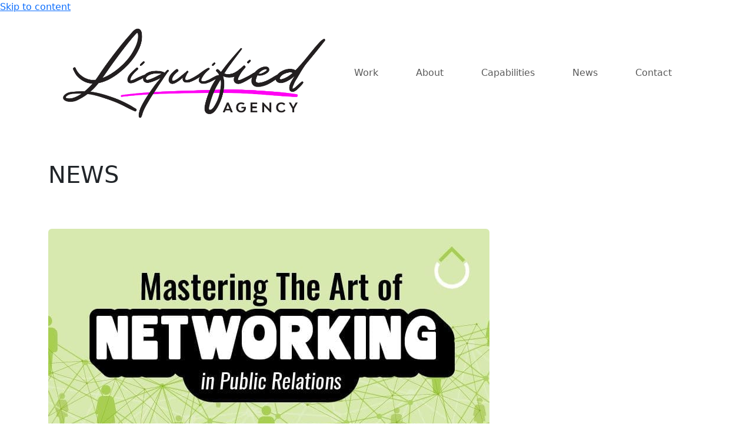

--- FILE ---
content_type: text/html; charset=UTF-8
request_url: https://liquifiedagency.com/2023/07/13/mastering-the-art-of-networking-the-key-to-professional-growth-in-public-relations/
body_size: 19847
content:
<!DOCTYPE html>
<html lang="en">

<head>
    <meta charset="UTF-8" />
<script type="text/javascript">
/* <![CDATA[ */
var gform;gform||(document.addEventListener("gform_main_scripts_loaded",function(){gform.scriptsLoaded=!0}),document.addEventListener("gform/theme/scripts_loaded",function(){gform.themeScriptsLoaded=!0}),window.addEventListener("DOMContentLoaded",function(){gform.domLoaded=!0}),gform={domLoaded:!1,scriptsLoaded:!1,themeScriptsLoaded:!1,isFormEditor:()=>"function"==typeof InitializeEditor,callIfLoaded:function(o){return!(!gform.domLoaded||!gform.scriptsLoaded||!gform.themeScriptsLoaded&&!gform.isFormEditor()||(gform.isFormEditor()&&console.warn("The use of gform.initializeOnLoaded() is deprecated in the form editor context and will be removed in Gravity Forms 3.1."),o(),0))},initializeOnLoaded:function(o){gform.callIfLoaded(o)||(document.addEventListener("gform_main_scripts_loaded",()=>{gform.scriptsLoaded=!0,gform.callIfLoaded(o)}),document.addEventListener("gform/theme/scripts_loaded",()=>{gform.themeScriptsLoaded=!0,gform.callIfLoaded(o)}),window.addEventListener("DOMContentLoaded",()=>{gform.domLoaded=!0,gform.callIfLoaded(o)}))},hooks:{action:{},filter:{}},addAction:function(o,r,e,t){gform.addHook("action",o,r,e,t)},addFilter:function(o,r,e,t){gform.addHook("filter",o,r,e,t)},doAction:function(o){gform.doHook("action",o,arguments)},applyFilters:function(o){return gform.doHook("filter",o,arguments)},removeAction:function(o,r){gform.removeHook("action",o,r)},removeFilter:function(o,r,e){gform.removeHook("filter",o,r,e)},addHook:function(o,r,e,t,n){null==gform.hooks[o][r]&&(gform.hooks[o][r]=[]);var d=gform.hooks[o][r];null==n&&(n=r+"_"+d.length),gform.hooks[o][r].push({tag:n,callable:e,priority:t=null==t?10:t})},doHook:function(r,o,e){var t;if(e=Array.prototype.slice.call(e,1),null!=gform.hooks[r][o]&&((o=gform.hooks[r][o]).sort(function(o,r){return o.priority-r.priority}),o.forEach(function(o){"function"!=typeof(t=o.callable)&&(t=window[t]),"action"==r?t.apply(null,e):e[0]=t.apply(null,e)})),"filter"==r)return e[0]},removeHook:function(o,r,t,n){var e;null!=gform.hooks[o][r]&&(e=(e=gform.hooks[o][r]).filter(function(o,r,e){return!!(null!=n&&n!=o.tag||null!=t&&t!=o.priority)}),gform.hooks[o][r]=e)}});
/* ]]> */
</script>

    <meta http-equiv="X-UA-Compatible" content="IE=edge" />
    <meta name="viewport" content="width=device-width, initial-scale=1.0" />
    <!-- Userway Accessibility Widget -->
    <!-- <script src="https://cdn.userway.org/widget.js" data-account="BClJyqln70"></script> -->

    <title>Mastering The Art of Networking: The Key To Professional Growth in Public Relations</title>
<meta name='robots' content='max-image-preview:large' />
<link rel='dns-prefetch' href='//kit.fontawesome.com' />
<link rel='dns-prefetch' href='//www.googletagmanager.com' />
<link rel='dns-prefetch' href='//cdn.jsdelivr.net' />
<link rel='dns-prefetch' href='//use.typekit.net' />
<link rel='dns-prefetch' href='//fonts.googleapis.com' />
<link rel="alternate" title="oEmbed (JSON)" type="application/json+oembed" href="https://liquifiedagency.com/wp-json/oembed/1.0/embed?url=https%3A%2F%2Fliquifiedagency.com%2F2023%2F07%2F13%2Fmastering-the-art-of-networking-the-key-to-professional-growth-in-public-relations%2F" />
<link rel="alternate" title="oEmbed (XML)" type="text/xml+oembed" href="https://liquifiedagency.com/wp-json/oembed/1.0/embed?url=https%3A%2F%2Fliquifiedagency.com%2F2023%2F07%2F13%2Fmastering-the-art-of-networking-the-key-to-professional-growth-in-public-relations%2F&#038;format=xml" />
<style id='wp-img-auto-sizes-contain-inline-css' type='text/css'>
img:is([sizes=auto i],[sizes^="auto," i]){contain-intrinsic-size:3000px 1500px}
/*# sourceURL=wp-img-auto-sizes-contain-inline-css */
</style>
<style id='wp-emoji-styles-inline-css' type='text/css'>

	img.wp-smiley, img.emoji {
		display: inline !important;
		border: none !important;
		box-shadow: none !important;
		height: 1em !important;
		width: 1em !important;
		margin: 0 0.07em !important;
		vertical-align: -0.1em !important;
		background: none !important;
		padding: 0 !important;
	}
/*# sourceURL=wp-emoji-styles-inline-css */
</style>
<style id='classic-theme-styles-inline-css' type='text/css'>
/*! This file is auto-generated */
.wp-block-button__link{color:#fff;background-color:#32373c;border-radius:9999px;box-shadow:none;text-decoration:none;padding:calc(.667em + 2px) calc(1.333em + 2px);font-size:1.125em}.wp-block-file__button{background:#32373c;color:#fff;text-decoration:none}
/*# sourceURL=/wp-includes/css/classic-themes.min.css */
</style>
<link rel='stylesheet' id='simple-gdpr-cookie-compliance-css' href='https://liquifiedagency.com/wp-content/plugins/simple-gdpr-cookie-compliance/public/assets/dist/public.min.css?ver=2.0.0' type='text/css' media='all' />
<style id='simple-gdpr-cookie-compliance-inline-css' type='text/css'>
:root{--sgcc-text-color:#222222;--sgcc-link-color:#ff00f3;--sgcc-link-hover-color:#6610f2;--sgcc-notice-background-color:rgb(255,255,255);--sgcc-cookie-icon-color:#222222;--sgcc-close-button-background-color:rgb(255,0,243);--sgcc-close-button-hover-background-color:rgb(102,16,242);--sgcc-close-button-color:#ffffff;--sgcc-close-button-hover-color:#ffffff;--sgcc-accept-button-background-color:rgb(255,0,243);--sgcc-accept-button-hover-background-color:rgb(102,16,242);--sgcc-accept-button-color:#ffffff;--sgcc-accept-button-hover-color:#ffffff;--sgcc-accept-button-border-color:rgb(255,0,243);--sgcc-accept-button-hover-border-color:rgb(102,16,242);}.sgcc{display:hidden !important;color:#ffffff !important;"}
/*# sourceURL=simple-gdpr-cookie-compliance-inline-css */
</style>
<link rel='stylesheet' id='wp_mailjet_form_builder_widget-widget-front-styles-css' href='https://liquifiedagency.com/wp-content/plugins/mailjet-for-wordpress/src/widgetformbuilder/css/front-widget.css?ver=6.1.6' type='text/css' media='all' />
<link rel='stylesheet' id='bootstrap-css-css' href='//cdn.jsdelivr.net/npm/bootstrap@5.3.0-alpha3/dist/css/bootstrap.min.css?ver=2cdd35affbb0dcca23a783f24f9ee6fc' type='text/css' media='all' />
<link rel='stylesheet' id='main-styles-css' href='https://liquifiedagency.com/wp-content/themes/liquifiedcreative2023/build/style-index.css?ver=2cdd35affbb0dcca23a783f24f9ee6fc' type='text/css' media='all' />
<link rel='stylesheet' id='gf-styles-css' href='https://liquifiedagency.com/wp-content/themes/liquifiedcreative2023/build/index.css?ver=2cdd35affbb0dcca23a783f24f9ee6fc' type='text/css' media='all' />
<link rel='stylesheet' id='adobe-fonts-css' href='//use.typekit.net/aji2iab.css?ver=2cdd35affbb0dcca23a783f24f9ee6fc' type='text/css' media='all' />
<link rel='stylesheet' id='work-sans-font-css' href='//fonts.googleapis.com/css2?family=Work+Sans%3Aital%2Cwght%400%2C100..900%3B1%2C100..900&#038;display=swap&#038;ver=2cdd35affbb0dcca23a783f24f9ee6fc' type='text/css' media='all' />
<script type="text/javascript" id="web-worker-offloading-js-before">
/* <![CDATA[ */
window.partytown = {...(window.partytown || {}), ...{"lib":"\/wp-content\/plugins\/web-worker-offloading\/build\/","globalFns":["gtag","wp_has_consent"],"forward":["dataLayer.push","gtag"],"mainWindowAccessors":["_googlesitekitConsentCategoryMap","_googlesitekitConsents","wp_consent_type","wp_fallback_consent_type","wp_has_consent","waitfor_consent_hook"]}};
//# sourceURL=web-worker-offloading-js-before
/* ]]> */
</script>
<script type="text/javascript" id="web-worker-offloading-js-after">
/* <![CDATA[ */
/* Partytown 0.10.2-dev1727590485751 - MIT builder.io */
const t={preserveBehavior:!1},e=e=>{if("string"==typeof e)return[e,t];const[n,r=t]=e;return[n,{...t,...r}]},n=Object.freeze((()=>{const t=new Set;let e=[];do{Object.getOwnPropertyNames(e).forEach((n=>{"function"==typeof e[n]&&t.add(n)}))}while((e=Object.getPrototypeOf(e))!==Object.prototype);return Array.from(t)})());!function(t,r,o,i,a,s,c,d,l,p,u=t,f){function h(){f||(f=1,"/"==(c=(s.lib||"/~partytown/")+(s.debug?"debug/":""))[0]&&(l=r.querySelectorAll('script[type="text/partytown"]'),i!=t?i.dispatchEvent(new CustomEvent("pt1",{detail:t})):(d=setTimeout(v,999999999),r.addEventListener("pt0",w),a?y(1):o.serviceWorker?o.serviceWorker.register(c+(s.swPath||"partytown-sw.js"),{scope:c}).then((function(t){t.active?y():t.installing&&t.installing.addEventListener("statechange",(function(t){"activated"==t.target.state&&y()}))}),console.error):v())))}function y(e){p=r.createElement(e?"script":"iframe"),t._pttab=Date.now(),e||(p.style.display="block",p.style.width="0",p.style.height="0",p.style.border="0",p.style.visibility="hidden",p.setAttribute("aria-hidden",!0)),p.src=c+"partytown-"+(e?"atomics.js?v=0.10.2-dev1727590485751":"sandbox-sw.html?"+t._pttab),r.querySelector(s.sandboxParent||"body").appendChild(p)}function v(n,o){for(w(),i==t&&(s.forward||[]).map((function(n){const[r]=e(n);delete t[r.split(".")[0]]})),n=0;n<l.length;n++)(o=r.createElement("script")).innerHTML=l[n].innerHTML,o.nonce=s.nonce,r.head.appendChild(o);p&&p.parentNode.removeChild(p)}function w(){clearTimeout(d)}s=t.partytown||{},i==t&&(s.forward||[]).map((function(r){const[o,{preserveBehavior:i}]=e(r);u=t,o.split(".").map((function(e,r,o){var a;u=u[o[r]]=r+1<o.length?u[o[r]]||(a=o[r+1],n.includes(a)?[]:{}):(()=>{let e=null;if(i){const{methodOrProperty:n,thisObject:r}=((t,e)=>{let n=t;for(let t=0;t<e.length-1;t+=1)n=n[e[t]];return{thisObject:n,methodOrProperty:e.length>0?n[e[e.length-1]]:void 0}})(t,o);"function"==typeof n&&(e=(...t)=>n.apply(r,...t))}return function(){let n;return e&&(n=e(arguments)),(t._ptf=t._ptf||[]).push(o,arguments),n}})()}))})),"complete"==r.readyState?h():(t.addEventListener("DOMContentLoaded",h),t.addEventListener("load",h))}(window,document,navigator,top,window.crossOriginIsolated);
//# sourceURL=web-worker-offloading-js-after
/* ]]> */
</script>
<script type="text/javascript" src="https://liquifiedagency.com/wp-includes/js/jquery/jquery.min.js?ver=3.7.1" id="jquery-core-js"></script>
<script type="text/javascript" src="https://liquifiedagency.com/wp-includes/js/jquery/jquery-migrate.min.js?ver=3.4.1" id="jquery-migrate-js"></script>
<script type="text/javascript" src="//kit.fontawesome.com/1468281ee8.js?ver=1.0" id="font-awesome-js" defer="defer" data-wp-strategy="defer"></script>

<!-- Google tag (gtag.js) snippet added by Site Kit -->
<!-- Google Analytics snippet added by Site Kit -->
<script type="text/partytown" src="https://www.googletagmanager.com/gtag/js?id=GT-WB2Q2DC" id="google_gtagjs-js" async></script>
<script type="text/partytown" id="google_gtagjs-js-after">
/* <![CDATA[ */
window.dataLayer = window.dataLayer || [];function gtag(){dataLayer.push(arguments);}
gtag("set","linker",{"domains":["liquifiedagency.com"]});
gtag("js", new Date());
gtag("set", "developer_id.dZTNiMT", true);
gtag("config", "GT-WB2Q2DC", {"googlesitekit_post_type":"post"});
//# sourceURL=google_gtagjs-js-after
/* ]]> */
</script>
<link rel="https://api.w.org/" href="https://liquifiedagency.com/wp-json/" /><link rel="alternate" title="JSON" type="application/json" href="https://liquifiedagency.com/wp-json/wp/v2/posts/17873" /><link rel="EditURI" type="application/rsd+xml" title="RSD" href="https://liquifiedagency.com/xmlrpc.php?rsd" />

<link rel='shortlink' href='https://liquifiedagency.com/?p=17873' />
<meta name="generator" content="Site Kit by Google 1.167.0" /><meta name="generator" content="performance-lab 4.0.0; plugins: embed-optimizer, image-prioritizer, performant-translations, speculation-rules, web-worker-offloading">
<meta name="generator" content="performant-translations 1.2.0">
<meta name="generator" content="web-worker-offloading 0.2.0">
<script type="text/javascript">
(function(url){
	if(/(?:Chrome\/26\.0\.1410\.63 Safari\/537\.31|WordfenceTestMonBot)/.test(navigator.userAgent)){ return; }
	var addEvent = function(evt, handler) {
		if (window.addEventListener) {
			document.addEventListener(evt, handler, false);
		} else if (window.attachEvent) {
			document.attachEvent('on' + evt, handler);
		}
	};
	var removeEvent = function(evt, handler) {
		if (window.removeEventListener) {
			document.removeEventListener(evt, handler, false);
		} else if (window.detachEvent) {
			document.detachEvent('on' + evt, handler);
		}
	};
	var evts = 'contextmenu dblclick drag dragend dragenter dragleave dragover dragstart drop keydown keypress keyup mousedown mousemove mouseout mouseover mouseup mousewheel scroll'.split(' ');
	var logHuman = function() {
		if (window.wfLogHumanRan) { return; }
		window.wfLogHumanRan = true;
		var wfscr = document.createElement('script');
		wfscr.type = 'text/javascript';
		wfscr.async = true;
		wfscr.src = url + '&r=' + Math.random();
		(document.getElementsByTagName('head')[0]||document.getElementsByTagName('body')[0]).appendChild(wfscr);
		for (var i = 0; i < evts.length; i++) {
			removeEvent(evts[i], logHuman);
		}
	};
	for (var i = 0; i < evts.length; i++) {
		addEvent(evts[i], logHuman);
	}
})('//liquifiedagency.com/?wordfence_lh=1&hid=CE13B924532BF477E5159B2A1E612FFA');
</script><meta name="generator" content="speculation-rules 1.6.0">

<!-- Meta Pixel Code -->
<script type='text/javascript'>
!function(f,b,e,v,n,t,s){if(f.fbq)return;n=f.fbq=function(){n.callMethod?
n.callMethod.apply(n,arguments):n.queue.push(arguments)};if(!f._fbq)f._fbq=n;
n.push=n;n.loaded=!0;n.version='2.0';n.queue=[];t=b.createElement(e);t.async=!0;
t.src=v;s=b.getElementsByTagName(e)[0];s.parentNode.insertBefore(t,s)}(window,
document,'script','https://connect.facebook.net/en_US/fbevents.js');
</script>
<!-- End Meta Pixel Code -->
<script type='text/javascript'>var url = window.location.origin + '?ob=open-bridge';
            fbq('set', 'openbridge', '338970063800436', url);
fbq('init', '338970063800436', {}, {
    "agent": "wordpress-6.9-4.1.5"
})</script><script type='text/javascript'>
    fbq('track', 'PageView', []);
  </script><!-- SEO meta tags powered by SmartCrawl https://wpmudev.com/project/smartcrawl-wordpress-seo/ -->
<link rel="canonical" href="https://liquifiedagency.com/2023/07/13/mastering-the-art-of-networking-the-key-to-professional-growth-in-public-relations/" />
<meta name="description" content="Master the art of networking in public relations to fuel professional growth. Learn effective communication, access resources, &amp; connect with the right people." />
<script type="application/ld+json">{"@context":"https:\/\/schema.org","@graph":[{"@type":"Organization","@id":"https:\/\/liquifiedagency.com\/#schema-publishing-organization","url":"https:\/\/liquifiedagency.com","name":"Liquified Agency"},{"@type":"WebSite","@id":"https:\/\/liquifiedagency.com\/#schema-website","url":"https:\/\/liquifiedagency.com","name":"Liquified Agency","encoding":"UTF-8","potentialAction":{"@type":"SearchAction","target":"https:\/\/liquifiedagency.com\/search\/{search_term_string}\/","query-input":"required name=search_term_string"},"image":{"@type":"ImageObject","@id":"https:\/\/liquifiedagency.com\/#schema-site-logo","url":"https:\/\/liquifiedagency.com\/wp-content\/uploads\/2023\/08\/LC-LBrandmark-Pink-RGB.jpg","height":546,"width":528}},{"@type":"BreadcrumbList","@id":"https:\/\/liquifiedagency.com\/2023\/07\/13\/mastering-the-art-of-networking-the-key-to-professional-growth-in-public-relations?page&year=2023&monthnum=07&day=13&name=mastering-the-art-of-networking-the-key-to-professional-growth-in-public-relations\/#breadcrumb","itemListElement":[{"@type":"ListItem","position":1,"name":"Home","item":"https:\/\/liquifiedagency.com"},{"@type":"ListItem","position":2,"name":"News","item":"https:\/\/liquifiedagency.com\/news\/"},{"@type":"ListItem","position":3,"name":"Blog","item":"https:\/\/liquifiedagency.com\/category\/blog\/"},{"@type":"ListItem","position":4,"name":"Mastering The Art of Networking: The Key To Professional Growth in Public Relations"}]},{"@type":"Person","@id":"https:\/\/liquifiedagency.com\/author\/lcadmin\/#schema-author","name":"Liquified Creative","url":"https:\/\/liquifiedagency.com\/author\/lcadmin\/"},{"@type":"WebPage","@id":"https:\/\/liquifiedagency.com\/2023\/07\/13\/mastering-the-art-of-networking-the-key-to-professional-growth-in-public-relations\/#schema-webpage","isPartOf":{"@id":"https:\/\/liquifiedagency.com\/#schema-website"},"publisher":{"@id":"https:\/\/liquifiedagency.com\/#schema-publishing-organization"},"url":"https:\/\/liquifiedagency.com\/2023\/07\/13\/mastering-the-art-of-networking-the-key-to-professional-growth-in-public-relations\/"},{"@type":"Article","mainEntityOfPage":{"@id":"https:\/\/liquifiedagency.com\/2023\/07\/13\/mastering-the-art-of-networking-the-key-to-professional-growth-in-public-relations\/#schema-webpage"},"author":{"@id":"https:\/\/liquifiedagency.com\/author\/lcadmin\/#schema-author"},"publisher":{"@id":"https:\/\/liquifiedagency.com\/#schema-publishing-organization"},"dateModified":"2023-09-17T17:12:58","datePublished":"2023-07-13T09:43:45","headline":"Mastering The Art of Networking: The Key To Professional Growth in Public Relations","description":"Master the art of networking in public relations to fuel professional growth. Learn effective communication, access resources, & connect with the right people.","name":"Mastering The Art of Networking: The Key To Professional Growth in Public Relations","image":{"@type":"ImageObject","@id":"https:\/\/liquifiedagency.com\/2023\/07\/13\/mastering-the-art-of-networking-the-key-to-professional-growth-in-public-relations\/#schema-article-image","url":"https:\/\/liquifiedagency.com\/wp-content\/uploads\/2023\/07\/LC-MW_Mastering-Networking-in-PR_BLOG.jpg","height":400,"width":750,"caption":"Master the art of networking in public relations to fuel professional growth. Learn effective communication, access resources, and connect with the right people."},"thumbnailUrl":"https:\/\/liquifiedagency.com\/wp-content\/uploads\/2023\/07\/LC-MW_Mastering-Networking-in-PR_BLOG.jpg"}]}</script>
<meta property="og:type" content="article" />
<meta property="og:url" content="https://liquifiedagency.com/2023/07/13/mastering-the-art-of-networking-the-key-to-professional-growth-in-public-relations/" />
<meta property="og:title" content="Mastering The Art of Networking: The Key To Professional Growth in Public Relations" />
<meta property="og:description" content="Master the art of networking in public relations to fuel professional growth. Learn effective communication, access resources, and connect with the right people." />
<meta property="og:image" content="https://liquifiedagency.com/wp-content/uploads/2023/07/LC-MW_Mastering-Networking-in-PR_BLOG.jpg" />
<meta property="og:image:width" content="750" />
<meta property="og:image:height" content="400" />
<meta property="article:published_time" content="2023-07-13T09:43:45" />
<meta property="article:author" content="Liquified Creative" />
<meta name="twitter:card" content="summary_large_image" />
<meta name="twitter:title" content="Mastering The Art of Networking: The Key To Professional Growth in Public Relations" />
<meta name="twitter:description" content="Master the art of networking in public relations to fuel professional growth. Learn effective communication, access resources, &amp; connect with the right people." />
<meta name="twitter:image" content="https://liquifiedagency.com/wp-content/uploads/2023/07/LC-MW_Mastering-Networking-in-PR_BLOG.jpg" />
<!-- /SEO -->
<meta name="generator" content="optimization-detective 1.0.0-beta3">
<meta name="generator" content="embed-optimizer 1.0.0-beta2">
<meta name="generator" content="image-prioritizer 1.0.0-beta2">

<!-- Google Tag Manager snippet added by Site Kit -->
<script type="text/javascript">
/* <![CDATA[ */

			( function( w, d, s, l, i ) {
				w[l] = w[l] || [];
				w[l].push( {'gtm.start': new Date().getTime(), event: 'gtm.js'} );
				var f = d.getElementsByTagName( s )[0],
					j = d.createElement( s ), dl = l != 'dataLayer' ? '&l=' + l : '';
				j.async = true;
				j.src = 'https://www.googletagmanager.com/gtm.js?id=' + i + dl;
				f.parentNode.insertBefore( j, f );
			} )( window, document, 'script', 'dataLayer', 'GTM-KRC5GXNX' );
			
/* ]]> */
</script>

<!-- End Google Tag Manager snippet added by Site Kit -->
                    <link rel="icon" href="https://liquifiedagency.com/wp-content/themes/liquifiedcreative2023/favicon.ico" />
            
    <!-- Leadfeeder -->
    <script>
        (function(ss, ex) {
            window.ldfdr = window.ldfdr || function() {
                (ldfdr._q = ldfdr._q || []).push([].slice.call(arguments));
            };
            (function(d, s) {
                fs = d.getElementsByTagName(s)[0];

                function ce(src) {
                    var cs = d.createElement(s);
                    cs.src = src;
                    cs.async = 1;
                    fs.parentNode.insertBefore(cs, fs);
                };
                ce('https://sc.lfeeder.com/lftracker_v1_' + ss + (ex ? '_' + ex : '') + '.js');
            })(document, 'script');
        })('YEgkB8lnWMz4ep3Z');
    </script>
    <!-- End Leadfeeder -->

    <title>Liquified Agency</title>
<style id='global-styles-inline-css' type='text/css'>
:root{--wp--preset--aspect-ratio--square: 1;--wp--preset--aspect-ratio--4-3: 4/3;--wp--preset--aspect-ratio--3-4: 3/4;--wp--preset--aspect-ratio--3-2: 3/2;--wp--preset--aspect-ratio--2-3: 2/3;--wp--preset--aspect-ratio--16-9: 16/9;--wp--preset--aspect-ratio--9-16: 9/16;--wp--preset--color--black: #000000;--wp--preset--color--cyan-bluish-gray: #abb8c3;--wp--preset--color--white: #ffffff;--wp--preset--color--pale-pink: #f78da7;--wp--preset--color--vivid-red: #cf2e2e;--wp--preset--color--luminous-vivid-orange: #ff6900;--wp--preset--color--luminous-vivid-amber: #fcb900;--wp--preset--color--light-green-cyan: #7bdcb5;--wp--preset--color--vivid-green-cyan: #00d084;--wp--preset--color--pale-cyan-blue: #8ed1fc;--wp--preset--color--vivid-cyan-blue: #0693e3;--wp--preset--color--vivid-purple: #9b51e0;--wp--preset--gradient--vivid-cyan-blue-to-vivid-purple: linear-gradient(135deg,rgb(6,147,227) 0%,rgb(155,81,224) 100%);--wp--preset--gradient--light-green-cyan-to-vivid-green-cyan: linear-gradient(135deg,rgb(122,220,180) 0%,rgb(0,208,130) 100%);--wp--preset--gradient--luminous-vivid-amber-to-luminous-vivid-orange: linear-gradient(135deg,rgb(252,185,0) 0%,rgb(255,105,0) 100%);--wp--preset--gradient--luminous-vivid-orange-to-vivid-red: linear-gradient(135deg,rgb(255,105,0) 0%,rgb(207,46,46) 100%);--wp--preset--gradient--very-light-gray-to-cyan-bluish-gray: linear-gradient(135deg,rgb(238,238,238) 0%,rgb(169,184,195) 100%);--wp--preset--gradient--cool-to-warm-spectrum: linear-gradient(135deg,rgb(74,234,220) 0%,rgb(151,120,209) 20%,rgb(207,42,186) 40%,rgb(238,44,130) 60%,rgb(251,105,98) 80%,rgb(254,248,76) 100%);--wp--preset--gradient--blush-light-purple: linear-gradient(135deg,rgb(255,206,236) 0%,rgb(152,150,240) 100%);--wp--preset--gradient--blush-bordeaux: linear-gradient(135deg,rgb(254,205,165) 0%,rgb(254,45,45) 50%,rgb(107,0,62) 100%);--wp--preset--gradient--luminous-dusk: linear-gradient(135deg,rgb(255,203,112) 0%,rgb(199,81,192) 50%,rgb(65,88,208) 100%);--wp--preset--gradient--pale-ocean: linear-gradient(135deg,rgb(255,245,203) 0%,rgb(182,227,212) 50%,rgb(51,167,181) 100%);--wp--preset--gradient--electric-grass: linear-gradient(135deg,rgb(202,248,128) 0%,rgb(113,206,126) 100%);--wp--preset--gradient--midnight: linear-gradient(135deg,rgb(2,3,129) 0%,rgb(40,116,252) 100%);--wp--preset--font-size--small: 13px;--wp--preset--font-size--medium: 20px;--wp--preset--font-size--large: 36px;--wp--preset--font-size--x-large: 42px;--wp--preset--spacing--20: 0.44rem;--wp--preset--spacing--30: 0.67rem;--wp--preset--spacing--40: 1rem;--wp--preset--spacing--50: 1.5rem;--wp--preset--spacing--60: 2.25rem;--wp--preset--spacing--70: 3.38rem;--wp--preset--spacing--80: 5.06rem;--wp--preset--shadow--natural: 6px 6px 9px rgba(0, 0, 0, 0.2);--wp--preset--shadow--deep: 12px 12px 50px rgba(0, 0, 0, 0.4);--wp--preset--shadow--sharp: 6px 6px 0px rgba(0, 0, 0, 0.2);--wp--preset--shadow--outlined: 6px 6px 0px -3px rgb(255, 255, 255), 6px 6px rgb(0, 0, 0);--wp--preset--shadow--crisp: 6px 6px 0px rgb(0, 0, 0);}:where(.is-layout-flex){gap: 0.5em;}:where(.is-layout-grid){gap: 0.5em;}body .is-layout-flex{display: flex;}.is-layout-flex{flex-wrap: wrap;align-items: center;}.is-layout-flex > :is(*, div){margin: 0;}body .is-layout-grid{display: grid;}.is-layout-grid > :is(*, div){margin: 0;}:where(.wp-block-columns.is-layout-flex){gap: 2em;}:where(.wp-block-columns.is-layout-grid){gap: 2em;}:where(.wp-block-post-template.is-layout-flex){gap: 1.25em;}:where(.wp-block-post-template.is-layout-grid){gap: 1.25em;}.has-black-color{color: var(--wp--preset--color--black) !important;}.has-cyan-bluish-gray-color{color: var(--wp--preset--color--cyan-bluish-gray) !important;}.has-white-color{color: var(--wp--preset--color--white) !important;}.has-pale-pink-color{color: var(--wp--preset--color--pale-pink) !important;}.has-vivid-red-color{color: var(--wp--preset--color--vivid-red) !important;}.has-luminous-vivid-orange-color{color: var(--wp--preset--color--luminous-vivid-orange) !important;}.has-luminous-vivid-amber-color{color: var(--wp--preset--color--luminous-vivid-amber) !important;}.has-light-green-cyan-color{color: var(--wp--preset--color--light-green-cyan) !important;}.has-vivid-green-cyan-color{color: var(--wp--preset--color--vivid-green-cyan) !important;}.has-pale-cyan-blue-color{color: var(--wp--preset--color--pale-cyan-blue) !important;}.has-vivid-cyan-blue-color{color: var(--wp--preset--color--vivid-cyan-blue) !important;}.has-vivid-purple-color{color: var(--wp--preset--color--vivid-purple) !important;}.has-black-background-color{background-color: var(--wp--preset--color--black) !important;}.has-cyan-bluish-gray-background-color{background-color: var(--wp--preset--color--cyan-bluish-gray) !important;}.has-white-background-color{background-color: var(--wp--preset--color--white) !important;}.has-pale-pink-background-color{background-color: var(--wp--preset--color--pale-pink) !important;}.has-vivid-red-background-color{background-color: var(--wp--preset--color--vivid-red) !important;}.has-luminous-vivid-orange-background-color{background-color: var(--wp--preset--color--luminous-vivid-orange) !important;}.has-luminous-vivid-amber-background-color{background-color: var(--wp--preset--color--luminous-vivid-amber) !important;}.has-light-green-cyan-background-color{background-color: var(--wp--preset--color--light-green-cyan) !important;}.has-vivid-green-cyan-background-color{background-color: var(--wp--preset--color--vivid-green-cyan) !important;}.has-pale-cyan-blue-background-color{background-color: var(--wp--preset--color--pale-cyan-blue) !important;}.has-vivid-cyan-blue-background-color{background-color: var(--wp--preset--color--vivid-cyan-blue) !important;}.has-vivid-purple-background-color{background-color: var(--wp--preset--color--vivid-purple) !important;}.has-black-border-color{border-color: var(--wp--preset--color--black) !important;}.has-cyan-bluish-gray-border-color{border-color: var(--wp--preset--color--cyan-bluish-gray) !important;}.has-white-border-color{border-color: var(--wp--preset--color--white) !important;}.has-pale-pink-border-color{border-color: var(--wp--preset--color--pale-pink) !important;}.has-vivid-red-border-color{border-color: var(--wp--preset--color--vivid-red) !important;}.has-luminous-vivid-orange-border-color{border-color: var(--wp--preset--color--luminous-vivid-orange) !important;}.has-luminous-vivid-amber-border-color{border-color: var(--wp--preset--color--luminous-vivid-amber) !important;}.has-light-green-cyan-border-color{border-color: var(--wp--preset--color--light-green-cyan) !important;}.has-vivid-green-cyan-border-color{border-color: var(--wp--preset--color--vivid-green-cyan) !important;}.has-pale-cyan-blue-border-color{border-color: var(--wp--preset--color--pale-cyan-blue) !important;}.has-vivid-cyan-blue-border-color{border-color: var(--wp--preset--color--vivid-cyan-blue) !important;}.has-vivid-purple-border-color{border-color: var(--wp--preset--color--vivid-purple) !important;}.has-vivid-cyan-blue-to-vivid-purple-gradient-background{background: var(--wp--preset--gradient--vivid-cyan-blue-to-vivid-purple) !important;}.has-light-green-cyan-to-vivid-green-cyan-gradient-background{background: var(--wp--preset--gradient--light-green-cyan-to-vivid-green-cyan) !important;}.has-luminous-vivid-amber-to-luminous-vivid-orange-gradient-background{background: var(--wp--preset--gradient--luminous-vivid-amber-to-luminous-vivid-orange) !important;}.has-luminous-vivid-orange-to-vivid-red-gradient-background{background: var(--wp--preset--gradient--luminous-vivid-orange-to-vivid-red) !important;}.has-very-light-gray-to-cyan-bluish-gray-gradient-background{background: var(--wp--preset--gradient--very-light-gray-to-cyan-bluish-gray) !important;}.has-cool-to-warm-spectrum-gradient-background{background: var(--wp--preset--gradient--cool-to-warm-spectrum) !important;}.has-blush-light-purple-gradient-background{background: var(--wp--preset--gradient--blush-light-purple) !important;}.has-blush-bordeaux-gradient-background{background: var(--wp--preset--gradient--blush-bordeaux) !important;}.has-luminous-dusk-gradient-background{background: var(--wp--preset--gradient--luminous-dusk) !important;}.has-pale-ocean-gradient-background{background: var(--wp--preset--gradient--pale-ocean) !important;}.has-electric-grass-gradient-background{background: var(--wp--preset--gradient--electric-grass) !important;}.has-midnight-gradient-background{background: var(--wp--preset--gradient--midnight) !important;}.has-small-font-size{font-size: var(--wp--preset--font-size--small) !important;}.has-medium-font-size{font-size: var(--wp--preset--font-size--medium) !important;}.has-large-font-size{font-size: var(--wp--preset--font-size--large) !important;}.has-x-large-font-size{font-size: var(--wp--preset--font-size--x-large) !important;}
/*# sourceURL=global-styles-inline-css */
</style>
<link rel='stylesheet' id='gform_basic-css' href='https://liquifiedagency.com/wp-content/plugins/gravityforms/assets/css/dist/basic.min.css?ver=2.9.24' type='text/css' media='all' />
<link rel='stylesheet' id='gform_theme_components-css' href='https://liquifiedagency.com/wp-content/plugins/gravityforms/assets/css/dist/theme-components.min.css?ver=2.9.24' type='text/css' media='all' />
<link rel='stylesheet' id='gform_theme-css' href='https://liquifiedagency.com/wp-content/plugins/gravityforms/assets/css/dist/theme.min.css?ver=2.9.24' type='text/css' media='all' />
</head>

<body>
    <a class="screen-reader-text" href="#top">Skip to content</a>
    
<header class="site-header-trans" id="header-nav">
    <nav class="navbar navbar-expand-lg">
        <div class="container">
            <a href="/" class="navbar-brand">
                <img data-od-unknown-tag data-od-xpath="/HTML/BODY/HEADER[@id=&apos;header-nav&apos;]/*[1][self::NAV]/*[1][self::DIV]/*[1][self::A]/*[1][self::IMG]" alt="Liquified Agency Logo" class="d-lg-block d-none img-fluid py-md-2 px-md-4" src="https://liquifiedagency.com/wp-content/uploads/2025/10/LC-Logo-2023-Pink.webp" fetchpriority="high" height="83px" width="100%" />
                <img data-od-unknown-tag data-od-xpath="/HTML/BODY/HEADER[@id=&apos;header-nav&apos;]/*[1][self::NAV]/*[1][self::DIV]/*[1][self::A]/*[2][self::IMG]" alt="Liquified Agency Logo" class="d-lg-none d-block pt-2 pe-2 pb-3" style="width:65px;height:auto" src="https://liquifiedagency.com/wp-content/themes/liquifiedcreative2023/assets/LC-LBrandmark-Purple-RGB.png" fetchpriority="high" />
            </a>

            <button class="navbar-toggler" type="button" data-bs-target="#navbarNav" aria-controls="navbarNav" aria-expanded="false" aria-label="Toggle navigation">
                <span class="navbar-toggler-icon"></span>
                <span class="navbar-toggler-close"></span>
            </button>

            <div class="collapse navbar-collapse d-lg-flex justify-content-lg-end" id="navbarNav">
                <div class="menu-main-menu-container"><ul id="main-nav" class="navbar-nav" itemscope itemtype="http://www.schema.org/SiteNavigationElement"><li  id="menu-item-14552" class="menu-item menu-item-type-post_type menu-item-object-page menu-item-14552 nav-item nav-item pe-xl-5 pe-md-3"><a itemprop="url" href="https://liquifiedagency.com/portfolio/" class="nav-link"><span itemprop="name">Work</span></a></li>
<li  id="menu-item-14553" class="menu-item menu-item-type-post_type menu-item-object-page menu-item-14553 nav-item nav-item pe-xl-5 pe-md-3"><a itemprop="url" href="https://liquifiedagency.com/about/" class="nav-link"><span itemprop="name">About</span></a></li>
<li  id="menu-item-15342" class="menu-item menu-item-type-post_type menu-item-object-page menu-item-15342 nav-item nav-item pe-xl-5 pe-md-3"><a itemprop="url" href="https://liquifiedagency.com/capabilities/" class="nav-link"><span itemprop="name">Capabilities</span></a></li>
<li  id="menu-item-14554" class="menu-item menu-item-type-post_type menu-item-object-page current_page_parent menu-item-14554 nav-item nav-item pe-xl-5 pe-md-3"><a itemprop="url" href="https://liquifiedagency.com/news/" class="nav-link"><span itemprop="name">News</span></a></li>
<li  id="menu-item-14556" class="menu-item menu-item-type-post_type menu-item-object-page menu-item-14556 nav-item nav-item pe-xl-5 pe-md-3"><a itemprop="url" href="https://liquifiedagency.com/contact/" class="nav-link"><span itemprop="name">Contact</span></a></li>
</ul></div>                <div class="mobile-socials d-lg-none d-block">
                    <hr class="mobile-rule" />
                    <div class="social-icons d-flex pt-5">
                        <div class="icon">
                            <a href="https://www.instagram.com/liquifiedagency/" target="_blank" rel="noreferrer noopener">
                                <i class="fa-brands fa-instagram"></i>
                            </a>
                        </div>
                        <div class="icon">
                            <a href="https://www.facebook.com/liquifiedagency/" target="_blank" rel="noreferrer noopener">
                                <i class="fa-brands fa-facebook-f"></i>
                            </a>
                        </div>
                        <div class="icon">
                            <a href="https://www.linkedin.com/company/liquified-agency/" target="_blank" rel="noreferrer noopener">
                                <i class="fa-brands fa-linkedin-in"></i>
                            </a>
                        </div>
                        <div class="">
                            <a href="https://www.tiktok.com/@liquifiedagency" target="_blank" rel="noreferrer noopener">
                                <i class="fa-brands fa-tiktok"></i>
                            </a>
                        </div>
                    </div>
                </div>
            </div>
        </div>
    </nav>
</header>    <div id="top"></div>
<section id="single-post" class="single-post mt-md-3 py-md-3 mt-1">
    <div class="container">
        <div class="row">
            <div class="col-12 pb-md-5 pb-2">
                <h1 class="news pt-md-3 mb-3 text-uppercase">News</h1>
                <div class="categories pb-1">
                                    </div>
            </div>
        </div>
    </div>
            <div class="container">
            <div class="row">
                <div class="col-12">
                    <div class="header-image">
                        <img data-od-unknown-tag data-od-xpath="/HTML/BODY/SECTION[@id=&apos;single-post&apos;]/*[2][self::DIV]/*[1][self::DIV]/*[1][self::DIV]/*[1][self::DIV]/*[1][self::IMG]" alt="Networking in public relations to fuel professional growth. Learn effective communication, access resources, and connect with the right people." class="img-fluid rounded fw-image" src="https://liquifiedagency.com/wp-content/uploads/2023/07/LC-MW_Mastering-Networking-in-PR_BLOG.jpg" />
                    </div>
                </div>
            </div>
        </div>
        <div class="content w-100 mt-md-5">
        <div class="container">
            <div class="row">
                <div class="col-md-6 col-12 pb-4">
                    <h2 class="title pt-3 pe-md-5 mb-0 text-uppercase">Mastering The Art of Networking: The Key To Professional Growth in Public Relations</h2>
                    <div class="categories">
                        July 13, 2023                    </div>
                </div>
                <div class="col-md-6 col-12">
                    <div class="header-content py-md-3 py-1">
                        <p>In today’s public relations landscape, effective networking is essential for individuals and organizations that are looking to thrive and grow. But, the act of building and nurturing connections with industry professionals is no easy undertaking.</p>
<p>Networking is a complex and challenging endeavor that requires dedication and skill. It goes beyond just simply socializing, as it entails deliberate efforts to connect with other professionals. Effective networking involves having a keen understanding of human dynamics and may even require you to step out of your comfort zone.</p>
<p>In this blog, we will explore the power of networking in the field of public relations, highlighting its significance in fostering effective communication and mutually beneficial professional relationships.</p>
<p>We’ll also take a look at how <a href="https://www.linkedin.com/">LinkedIn</a> emphasized its platform’s networking capabilities in its recent campaign, <a href="https://www.youtube.com/watch?v=3CkCNoCrZG8&amp;t=83s">“Find Your In.”</a></p>
<p><strong>Gaining access to resources and opportunities</strong></p>
<p>Networking enables PR professionals to navigate the complexities of the current media landscape more effectively. Through their network, they can gain insights into industry news, and current trends—all of which can inform a pitching strategy.</p>
<p>The strategy of newsjacking is an example of why it’s important to stay informed and continuously engage with a network of other professionals. When you are well-informed, you can strategically insert your clients&#8217; messages into breaking news stories, resulting in a significant amount of earned media coverage. Given the abundance of news sources today, it can be challenging to stay up to date with everything that&#8217;s happening. However, by initiating conversations with other professionals, you have the opportunity to stay informed and find the best angle for your client.</p>
<p><strong>Facilitating effective communication</strong></p>
<p>Returning to the discussion on building a strong network, PR professionals should focus on forging relationships with journalists, industry experts and other relevant stakeholders.</p>
<p>These mutually beneficial connections enable PR professionals to disseminate information and pitches, resulting in amplified coverage and effective amplification of clients’ messages. By establishing a network of trusted contacts, professionals can ensure a steady flow of information, and leverage their connections to navigate the complex media landscape.</p>
<p>For example, when networking allows you to gather a journalist&#8217;s preferences, you can tailor your pitches and messages to align precisely with their needs. By understanding their areas of interest and coverage areas, you can increase the chances of grabbing their attention and securing media coverage for your clients. This personalized approach demonstrates that you value the journalist&#8217;s time and interests.</p>
<p>The benefits gained from networking should be mutual as we need to remember to give as much as we’re taking. By nurturing relationships based on trust and reciprocity, you can create a sustainable network where communication flows both ways.</p>
<p><strong>Access to new clients</strong></p>
<p>There is no denying that building relationships is one of the largest components of what we do, so it’s crucial to understand the value of networking, especially when it comes to growing your client base.</p>
<p>It’s inevitable that the more connections you have, the more people you know. Creating ties with journalists, alongside other business professionals, can open up opportunities to reach a wider audience that you may not have been able to reach previously. This increased exposure can do wonders. Positive word-of-mouth recommendations from trusted contacts carry significant weight in the decision-making process of prospective clients. When you build a strong network, these connections can become advocates for your business, vouching for your expertise.</p>
<p>Though always remember that networking isn’t just about connecting with the most people possible; it&#8217;s about connecting with the RIGHT people. Instead of focusing on collecting the most business cards or reaching a certain number of connections on LinkedIn, you should focus on finding the right people and forging actual relationships.</p>
<p><strong>LinkedIn’s “Find You&#8217;re In” campaign</strong></p>
<p>LinkedIn recently launched a new global campaign called “Find Your In”, aiming to highlight the platform’s extensive networking capabilities.</p>
<p>&#8220;Find You&#8217;re In&#8221; seeks to resonate with audiences by addressing their specific needs and concerns when it comes to networking, positioning LinkedIn as a valuable resource for young professionals to connect with industry peers, mentors, and potential employers. The ultimate goal? LinkedIn should be viewed as an important asset as they navigate the challenges of entering the workforce and building a successful career.</p>
<p>Highlighting the importance of a community when it comes to professional development and success, LinkedIn is aiming to create a thriving professional community that fosters new career opportunities and promotes an interconnected business environment.</p>
<p>Networking truly plays one of the most important roles in a PR professional’s success. It allows individuals to build trust, credibility, and relationships within their industry. So remember, success is not solely measured by your strategy or efforts, but also by the quality of relationships you cultivate along the way.</p>
                    </div>
                </div>
            </div>
        </div>
    </div>
        <div class="container-fluid next-project mt-md-3 mt-5">
        <div class="container">
            <div class="row content">
                                    <div class="col-md-6 col-12 pe-md-5 d-flex align-items-center">
                        <div class="project">
                            <p class="next">
                                <a href="https://liquifiedagency.com/2023/06/16/google-analytics-4-ga4-why-you-need-it-in-2023/">Next Article</a>
                            </p>
                            <p class="name">
                                <a href="https://liquifiedagency.com/2023/06/16/google-analytics-4-ga4-why-you-need-it-in-2023/">
                                    Google Analytics 4 (GA4): Why You Need It in 2023                                </a>
                            </p>
                            <p class="category">
                                                            </p>
                        </div>
                    </div>
                    <div class="col-md-6 col-12 d-flex align-items-center">
                        <div class="desc">
                            In case you haven’t heard, Google’s legacy analytics solution, Universal Analytics, is on its way out, and Google Analytics 4 (GA4) will take the reins&hellip;                        </div>
                    </div>
                            </div>
        </div>
    </div>
    <section id="stalk" class="stalk mt-5">
        <div class="container">
            <div class="row py-sm-0 py-4">
                <div class="col-lg-5 col-12 text-lg-start text-center text mb-lg-0 mb-2">ACTIVELY STALK US</div>
                <div class="col-lg-7 col-12">
                    
                <div class='gf_browser_chrome gform_wrapper gravity-theme gform-theme--no-framework' data-form-theme='gravity-theme' data-form-index='0' id='gform_wrapper_1' ><form method='post' enctype='multipart/form-data'  id='gform_1'  action='/2023/07/13/mastering-the-art-of-networking-the-key-to-professional-growth-in-public-relations/' data-formid='1' novalidate>					<div style="display: none !important;" class="akismet-fields-container gf_invisible" data-prefix="ak_">
						<label>&#916;<textarea name="ak_hp_textarea" cols="45" rows="8" maxlength="100"></textarea></label>
						<input type="hidden" id="ak_js_1" name="ak_js" value="224" />
						<script type="text/javascript">
/* <![CDATA[ */
document.getElementById( "ak_js_1" ).setAttribute( "value", ( new Date() ).getTime() );
/* ]]> */
</script>

					</div>
                        <div class='gform-body gform_body'><div id='gform_fields_1' class='gform_fields top_label form_sublabel_below description_below validation_below'><div id="field_1_2" class="gfield gfield--type-honeypot gform_validation_container field_sublabel_below gfield--has-description field_description_below field_validation_below gfield_visibility_visible"  ><label class='gfield_label gform-field-label' for='input_1_2'>Company</label><div class='ginput_container'><input name='input_2' id='input_1_2' type='text' value='' autocomplete='new-password'/></div><div class='gfield_description' id='gfield_description_1_2'>This field is for validation purposes and should be left unchanged.</div></div><div id="field_1_1" class="gfield gfield--type-email gfield--input-type-email gfield--width-half field_sublabel_below gfield--no-description field_description_below hidden_label field_validation_below gfield_visibility_visible"  ><label class='gfield_label gform-field-label' for='input_1_1'>Email</label><div class='ginput_container ginput_container_email'>
                            <input name='input_1' id='input_1_1' type='email' value='' class='medium'   placeholder='Email Address'  aria-invalid="false"  />
                        </div></div><div id="field_submit" class="gfield gfield--type-submit gfield--width-half field_sublabel_below gfield--no-description field_description_below field_validation_below gfield_visibility_visible"  data-field-class="gform_editor_submit_container" data-field-position="inline" ><input type='submit' id='gform_submit_button_1' class='gform-button gform-button--white  button' onclick='gform.submission.handleButtonClick(this);' data-submission-type='submit' value='Subscribe'  /></div></div></div>
        <div class='gform-footer gform_footer top_label'>  
            <input type='hidden' class='gform_hidden' name='gform_submission_method' data-js='gform_submission_method_1' value='postback' />
            <input type='hidden' class='gform_hidden' name='gform_theme' data-js='gform_theme_1' id='gform_theme_1' value='gravity-theme' />
            <input type='hidden' class='gform_hidden' name='gform_style_settings' data-js='gform_style_settings_1' id='gform_style_settings_1' value='' />
            <input type='hidden' class='gform_hidden' name='is_submit_1' value='1' />
            <input type='hidden' class='gform_hidden' name='gform_submit' value='1' />
            
            <input type='hidden' class='gform_hidden' name='gform_unique_id' value='' />
            <input type='hidden' class='gform_hidden' name='state_1' value='WyJbXSIsImI1MGE1MTEzNWE2NzhmOGFhMTUwY2FjMmJkZWVmMDQ1Il0=' />
            <input type='hidden' autocomplete='off' class='gform_hidden' name='gform_target_page_number_1' id='gform_target_page_number_1' value='0' />
            <input type='hidden' autocomplete='off' class='gform_hidden' name='gform_source_page_number_1' id='gform_source_page_number_1' value='1' />
            <input type='hidden' name='gform_field_values' value='' />
            
        </div>
                        </form>
                        </div><script type="text/javascript">
/* <![CDATA[ */
 gform.initializeOnLoaded( function() {gformInitSpinner( 1, 'https://liquifiedagency.com/wp-content/plugins/gravityforms/images/spinner.svg', true );jQuery('#gform_ajax_frame_1').on('load',function(){var contents = jQuery(this).contents().find('*').html();var is_postback = contents.indexOf('GF_AJAX_POSTBACK') >= 0;if(!is_postback){return;}var form_content = jQuery(this).contents().find('#gform_wrapper_1');var is_confirmation = jQuery(this).contents().find('#gform_confirmation_wrapper_1').length > 0;var is_redirect = contents.indexOf('gformRedirect(){') >= 0;var is_form = form_content.length > 0 && ! is_redirect && ! is_confirmation;var mt = parseInt(jQuery('html').css('margin-top'), 10) + parseInt(jQuery('body').css('margin-top'), 10) + 100;if(is_form){jQuery('#gform_wrapper_1').html(form_content.html());if(form_content.hasClass('gform_validation_error')){jQuery('#gform_wrapper_1').addClass('gform_validation_error');} else {jQuery('#gform_wrapper_1').removeClass('gform_validation_error');}setTimeout( function() { /* delay the scroll by 50 milliseconds to fix a bug in chrome */  }, 50 );if(window['gformInitDatepicker']) {gformInitDatepicker();}if(window['gformInitPriceFields']) {gformInitPriceFields();}var current_page = jQuery('#gform_source_page_number_1').val();gformInitSpinner( 1, 'https://liquifiedagency.com/wp-content/plugins/gravityforms/images/spinner.svg', true );jQuery(document).trigger('gform_page_loaded', [1, current_page]);window['gf_submitting_1'] = false;}else if(!is_redirect){var confirmation_content = jQuery(this).contents().find('.GF_AJAX_POSTBACK').html();if(!confirmation_content){confirmation_content = contents;}jQuery('#gform_wrapper_1').replaceWith(confirmation_content);jQuery(document).trigger('gform_confirmation_loaded', [1]);window['gf_submitting_1'] = false;wp.a11y.speak(jQuery('#gform_confirmation_message_1').text());}else{jQuery('#gform_1').append(contents);if(window['gformRedirect']) {gformRedirect();}}jQuery(document).trigger("gform_pre_post_render", [{ formId: "1", currentPage: "current_page", abort: function() { this.preventDefault(); } }]);        if (event && event.defaultPrevented) {                return;        }        const gformWrapperDiv = document.getElementById( "gform_wrapper_1" );        if ( gformWrapperDiv ) {            const visibilitySpan = document.createElement( "span" );            visibilitySpan.id = "gform_visibility_test_1";            gformWrapperDiv.insertAdjacentElement( "afterend", visibilitySpan );        }        const visibilityTestDiv = document.getElementById( "gform_visibility_test_1" );        let postRenderFired = false;        function triggerPostRender() {            if ( postRenderFired ) {                return;            }            postRenderFired = true;            gform.core.triggerPostRenderEvents( 1, current_page );            if ( visibilityTestDiv ) {                visibilityTestDiv.parentNode.removeChild( visibilityTestDiv );            }        }        function debounce( func, wait, immediate ) {            var timeout;            return function() {                var context = this, args = arguments;                var later = function() {                    timeout = null;                    if ( !immediate ) func.apply( context, args );                };                var callNow = immediate && !timeout;                clearTimeout( timeout );                timeout = setTimeout( later, wait );                if ( callNow ) func.apply( context, args );            };        }        const debouncedTriggerPostRender = debounce( function() {            triggerPostRender();        }, 200 );        if ( visibilityTestDiv && visibilityTestDiv.offsetParent === null ) {            const observer = new MutationObserver( ( mutations ) => {                mutations.forEach( ( mutation ) => {                    if ( mutation.type === 'attributes' && visibilityTestDiv.offsetParent !== null ) {                        debouncedTriggerPostRender();                        observer.disconnect();                    }                });            });            observer.observe( document.body, {                attributes: true,                childList: false,                subtree: true,                attributeFilter: [ 'style', 'class' ],            });        } else {            triggerPostRender();        }    } );} ); 
/* ]]> */
</script>
                </div>
            </div>
        </div>
    </section>
</section>

<footer id="footer" class="footer ">
    <div class="container mt-md-5 mt-3">
        <div class="row">
            <div class="col-lg-2 col-md-3 col-12 mb-3 ps-md-0 d-flex flex-column align-items-md-start align-items-center justify-content-md-start justify-content-center logo">
                <a href="/" class="mb-3 p-0">
                    <img data-od-unknown-tag data-od-xpath="/HTML/BODY/FOOTER[@id=&apos;footer&apos;]/*[1][self::DIV]/*[1][self::DIV]/*[1][self::DIV]/*[1][self::A]/*[1][self::IMG]" alt="Liquified Agency logo" class="img-fluid" src="https://liquifiedagency.com/wp-content/themes/liquifiedcreative2023/assets/LC-Logo-2023-1C-Purple.png" fetchpriority="high" />
                </a>
                <div class="row text-md-start text-center ps-md-3 pe-md-0 pe-2">
                    <div class="col-12 d-flex pt-xl-0 mt-lg-1 pt-md-4 mt-md-3 mt-1 px-0">
                        <!-- <div class="me-lg-2 me-1">
                            <a href="https://twitter.com/LiquifiedAgency/" target="_blank" rel="noreferrer noopener">
                                <i class="fa-brands fa-x-twitter"></i>
                            </a>
                        </div> -->
                        <div class="me-lg-2 me-1">
                            <a aria-label="instagram" href="https://www.instagram.com/liquifiedagency/" target="_blank" rel="noreferrer noopener">
                                <i class="fa-brands fa-instagram"></i>
                            </a>
                        </div>
                        <div class="me-lg-2 me-1">
                            <a aria-label="facebook" href="https://www.facebook.com/liquifiedagency/" target="_blank" rel="noreferrer noopener">
                                <i class="fa-brands fa-facebook-f"></i>
                            </a>
                        </div>
                        <div class="me-lg-2 me-1">
                            <a aria-label="linkedin" href="https://www.linkedin.com/company/liquified-agency/" target="_blank" rel="noreferrer noopener">
                                <i class="fa-brands fa-linkedin-in"></i>
                            </a>
                        </div>
                        <div class="me-lg-2 me-1">
                            <a aria-label="tiktok" href="https://www.tiktok.com/@liquifiedagency" target="_blank" rel="noreferrer noopener">
                                <i class="fa-brands fa-tiktok"></i>
                            </a>
                        </div>
                        <!-- <div class="me-lg-2 me-1">
                            <a href="https://vimeo.com/showcase/8340103/" target="_blank" rel="noreferrer noopener">
                                <i class="fa-brands fa-vimeo-v"></i>
                            </a>
                        </div> -->
                        <!-- <div>
                            <a href="https://www.youtube.com/@liquifiedagency/" target="_blank" rel="noreferrer noopener">
                                <i class="fa-brands fa-youtube"></i>
                            </a>
                        </div> -->
                    </div>
                </div>

            </div>

            <div class="col-lg-3 col-md-4 mb-3 d-md-flex d-none flex-column justify-content-around align-items-start address">
                <div class="pt-1">
<ul class="list-unstyled">
<li>1929 Lincoln Drive</li>
<li>Annapolis, Maryland 21401</li>
<li>38.972582 LAT | -76.481095 LONG</li>
</ul>
</div>
<div><a href="https://maps.app.goo.gl/Bfx3e1VuN5uMh6Wo7" target="_blank" rel="noreferre noopener">Get Directions</a></div>
            </div>

            <div class="col-lg-3 col-md-4 mb-3 d-md-flex d-none flex-column justify-content-around align-items-start address">
                <div class="pt-1">
<ul class="list-unstyled">
<li>1680 Fruitville Road</li>
<li>Sarasota, Florida 34237</li>
<li>27.335023 LAT | -82.537169 LONG</li>
</ul>
</div>
<div>
<p><a href="https://maps.app.goo.gl/VcMFz3ju746nQEvs7" target="_blank" rel="noreferre noopener">Get Directions</a></p>
</div>
            </div>

            <div class="col-lg-3 col-md-4 mb-3 d-md-none d-flex flex-column justify-content-center align-items-center address">
                Annapolis, MD | Sarasota, FL
            </div>


                            <div class="col-lg-2 col-6 mb-3 text-lg-start text-center d-lg-flex justify-content-lg-end d-none">
                    <ul class="nav flex-column pt-1">
                        <li class="nav-item mb-2">
                            <a href="/portfolio" class="nav-link p-0">Work</a>
                        </li>
                        <li class="nav-item mb-2">
                            <a href="/about" class="nav-link p-0">About</a>
                        </li>
                        <li class="nav-item mb-2">
                            <a href="/privacy-policy" class="nav-link p-0">Privacy Policy</a>
                        </li>
                    </ul>
                </div>

                <div class="col-lg-2 col-6 mb-3 text-lg-start text-center d-lg-flex justify-content-lg-end d-none">
                    <ul class="nav flex-column pt-1">
                        <li class="nav-item mb-2">
                            <a href="/news" class="nav-link p-0">News</a>
                        </li>
                        <li class="nav-item mb-2">
                            <a href="/contact" class="nav-link p-0">Contact</a>
                        </li>
                        <li class="nav-item mb-2">
                            <a href="https://support.liquifiedagency.com" class="nav-link p-0">Support Portal</a>
                        </li>
                    </ul>
                </div>
                    </div>
</footer>
<div class="copyright py-md-2 py-4 text-md-start text-center ">
    <div class="container">
        <div class="row">
            <div class="col-12 px-0">
                <p class="mb-0">Copyright &copy; 2006 - 2026 Liquified Agency</p>
            </div>
        </div>
    </div>
</div>

</body>

<script type="module">
/* <![CDATA[ */
import detect from "https:\/\/liquifiedagency.com\/wp-content\/plugins\/optimization-detective\/detect.min.js?ver=1.0.0-beta3"; detect( {"minViewportAspectRatio":0.4,"maxViewportAspectRatio":2.5,"isDebug":false,"extensionModuleUrls":["https:\/\/liquifiedagency.com\/wp-content\/plugins\/image-prioritizer\/detect.min.js?ver=1.0.0-beta2"],"restApiEndpoint":"https:\/\/liquifiedagency.com\/wp-json\/optimization-detective\/v1\/url-metrics:store","currentETag":"c6075fb7b0233487f6c5c6786eb734df","currentUrl":"https:\/\/liquifiedagency.com\/2023\/07\/13\/mastering-the-art-of-networking-the-key-to-professional-growth-in-public-relations\/","urlMetricSlug":"c74d2260498435139dc0cdf8bd4c460d","cachePurgePostId":17873,"urlMetricHMAC":"a97a4f2089d0ec9a7cbd793e30d01094","urlMetricGroupStatuses":[{"minimumViewportWidth":0,"maximumViewportWidth":480,"complete":false},{"minimumViewportWidth":480,"maximumViewportWidth":600,"complete":false},{"minimumViewportWidth":600,"maximumViewportWidth":782,"complete":false},{"minimumViewportWidth":782,"maximumViewportWidth":null,"complete":false}],"storageLockTTL":60,"freshnessTTL":604800,"webVitalsLibrarySrc":"https:\/\/liquifiedagency.com\/wp-content\/plugins\/optimization-detective\/build\/web-vitals.js?ver=4.2.4"} );
/* ]]> */
</script>
</html>
<script type="speculationrules">
{"prerender":[{"source":"document","where":{"and":[{"href_matches":"/*"},{"not":{"href_matches":["/wp-*.php","/wp-admin/*","/wp-content/uploads/*","/wp-content/*","/wp-content/plugins/*","/wp-content/themes/liquifiedcreative2023/*","/*\\?(.+)"]}},{"not":{"selector_matches":"a[rel~=\"nofollow\"]"}},{"not":{"selector_matches":".no-prerender, .no-prerender a"}},{"not":{"selector_matches":".no-prefetch, .no-prefetch a"}}]},"eagerness":"moderate"}]}
</script>

<aside class="sgcc-main-wrapper hidden layout-full position-bottom hide-close-btn hide-cookie-icon"
data-layout="full_width"
>
	<div class="sgcc-container">
				<div class="sgcc-notice-content">
							<div class="message-block">
					<p>Our website uses cookies to provide you the best experience. However, by continuing to use our website, you agree to our use of cookies. For more information, read our <a href="/privacy-policy">Cookie Policy</a>.</p>
				</div>
								<div class="cookie-compliance-button-block">
					<button type="button" id="sgcc-accept-button" class="close-sgcc cookie-compliance-button" aria-label="Accept Cookies">
						Accept					</button>
				</div>
						</div>
			</div>
</aside>

			<script type="text/javascript">
				var _paq = _paq || [];
					_paq.push(['setCustomDimension', 1, '{"ID":,"name":"","avatar":"d41d8cd98f00b204e9800998ecf8427e"}']);
				_paq.push(['trackPageView']);
								(function () {
					var u = "https://analytics3.wpmudev.com/";
					_paq.push(['setTrackerUrl', u + 'track/']);
					_paq.push(['setSiteId', '17008']);
					var d   = document, g = d.createElement('script'), s = d.getElementsByTagName('script')[0];
					g.type  = 'text/javascript';
					g.async = true;
					g.defer = true;
					g.src   = 'https://analytics.wpmucdn.com/matomo.js';
					s.parentNode.insertBefore(g, s);
				})();
			</script>
			    <!-- Meta Pixel Event Code -->
    <script type='text/javascript'>
        document.addEventListener( 'wpcf7mailsent', function( event ) {
        if( "fb_pxl_code" in event.detail.apiResponse){
            eval(event.detail.apiResponse.fb_pxl_code);
        }
        }, false );
    </script>
    <!-- End Meta Pixel Event Code -->
        <div id='fb-pxl-ajax-code'></div>		<!-- Google Tag Manager (noscript) snippet added by Site Kit -->
		<noscript>
			<iframe src="https://www.googletagmanager.com/ns.html?id=GTM-KRC5GXNX" height="0" width="0" style="display:none;visibility:hidden"></iframe>
		</noscript>
		<!-- End Google Tag Manager (noscript) snippet added by Site Kit -->
		<script type="text/javascript" id="simple-gdpr-cookie-compliance-js-extra">
/* <![CDATA[ */
var simpleGDPRCCJsObj = {"cookieExpireTime":"30","isMultisite":""};
//# sourceURL=simple-gdpr-cookie-compliance-js-extra
/* ]]> */
</script>
<script type="text/javascript" src="https://liquifiedagency.com/wp-content/plugins/simple-gdpr-cookie-compliance/public/assets/dist/public.min.js?ver=2.0.0" id="simple-gdpr-cookie-compliance-js"></script>
<script type="text/javascript" id="smush-detector-js-extra">
/* <![CDATA[ */
var smush_detector = {"ajax_url":"https://liquifiedagency.com/wp-admin/admin-ajax.php","nonce":"46691cd96b","is_mobile":"","data_store":{"type":"post-meta","data":{"post_id":17873}},"previous_data_version":"-1","previous_data_hash":"no-data"};
//# sourceURL=smush-detector-js-extra
/* ]]> */
</script>
<script type="text/javascript" src="https://liquifiedagency.com/wp-content/plugins/wp-smush-pro/app/assets/js/smush-detector.min.js?ver=3.23.0" id="smush-detector-js"></script>
<script type="text/javascript" id="wp_mailjet_form_builder_widget-front-script-js-extra">
/* <![CDATA[ */
var mjWidget = {"ajax_url":"https://liquifiedagency.com/wp-admin/admin-ajax.php"};
//# sourceURL=wp_mailjet_form_builder_widget-front-script-js-extra
/* ]]> */
</script>
<script type="text/javascript" src="https://liquifiedagency.com/wp-content/plugins/mailjet-for-wordpress/src/widgetformbuilder/js/front-widget.js?ver=2cdd35affbb0dcca23a783f24f9ee6fc" id="wp_mailjet_form_builder_widget-front-script-js"></script>
<script type="text/javascript" id="index-js-js-extra">
/* <![CDATA[ */
var ajax_posts = {"ajax_url":"https://liquifiedagency.com/wp-admin/admin-ajax.php","check_nonce":"da722482ac","noposts":"No more posts to load."};
var ajax_posts = {"ajax_url":"https://liquifiedagency.com/wp-admin/admin-ajax.php","check_nonce":"da722482ac","noposts":"No more posts to load."};
var ajax_portfolio = {"ajax_url":"https://liquifiedagency.com/wp-admin/admin-ajax.php","check_nonce":"da722482ac","noposts":""};
//# sourceURL=index-js-js-extra
/* ]]> */
</script>
<script type="text/javascript" src="https://liquifiedagency.com/wp-content/themes/liquifiedcreative2023/build/index.js?ver=1.0.0" id="index-js-js" async="async" data-wp-strategy="async"></script>
<script type="text/javascript" src="https://liquifiedagency.com/wp-includes/js/dist/dom-ready.min.js?ver=f77871ff7694fffea381" id="wp-dom-ready-js"></script>
<script type="text/javascript" src="https://liquifiedagency.com/wp-includes/js/dist/hooks.min.js?ver=dd5603f07f9220ed27f1" id="wp-hooks-js"></script>
<script type="text/javascript" src="https://liquifiedagency.com/wp-includes/js/dist/i18n.min.js?ver=c26c3dc7bed366793375" id="wp-i18n-js"></script>
<script type="text/javascript" id="wp-i18n-js-after">
/* <![CDATA[ */
wp.i18n.setLocaleData( { 'text direction\u0004ltr': [ 'ltr' ] } );
//# sourceURL=wp-i18n-js-after
/* ]]> */
</script>
<script type="text/javascript" src="https://liquifiedagency.com/wp-includes/js/dist/a11y.min.js?ver=cb460b4676c94bd228ed" id="wp-a11y-js"></script>
<script type="text/javascript" defer='defer' src="https://liquifiedagency.com/wp-content/plugins/gravityforms/js/jquery.json.min.js?ver=2.9.24" id="gform_json-js"></script>
<script type="text/javascript" id="gform_gravityforms-js-extra">
/* <![CDATA[ */
var gform_i18n = {"datepicker":{"days":{"monday":"Mo","tuesday":"Tu","wednesday":"We","thursday":"Th","friday":"Fr","saturday":"Sa","sunday":"Su"},"months":{"january":"January","february":"February","march":"March","april":"April","may":"May","june":"June","july":"July","august":"August","september":"September","october":"October","november":"November","december":"December"},"firstDay":1,"iconText":"Select date"}};
var gf_legacy_multi = [];
var gform_gravityforms = {"strings":{"invalid_file_extension":"This type of file is not allowed. Must be one of the following:","delete_file":"Delete this file","in_progress":"in progress","file_exceeds_limit":"File exceeds size limit","illegal_extension":"This type of file is not allowed.","max_reached":"Maximum number of files reached","unknown_error":"There was a problem while saving the file on the server","currently_uploading":"Please wait for the uploading to complete","cancel":"Cancel","cancel_upload":"Cancel this upload","cancelled":"Cancelled","error":"Error","message":"Message"},"vars":{"images_url":"https://liquifiedagency.com/wp-content/plugins/gravityforms/images"}};
var gf_global = {"gf_currency_config":{"name":"U.S. Dollar","symbol_left":"$","symbol_right":"","symbol_padding":"","thousand_separator":",","decimal_separator":".","decimals":2,"code":"USD"},"base_url":"https://liquifiedagency.com/wp-content/plugins/gravityforms","number_formats":[],"spinnerUrl":"https://liquifiedagency.com/wp-content/plugins/gravityforms/images/spinner.svg","version_hash":"abf7cbcd08858ca6b7f0355e7b45ef73","strings":{"newRowAdded":"New row added.","rowRemoved":"Row removed","formSaved":"The form has been saved.  The content contains the link to return and complete the form."}};
//# sourceURL=gform_gravityforms-js-extra
/* ]]> */
</script>
<script type="text/javascript" defer='defer' src="https://liquifiedagency.com/wp-content/plugins/gravityforms/js/gravityforms.min.js?ver=2.9.24" id="gform_gravityforms-js"></script>
<script type="text/javascript" defer='defer' src="https://liquifiedagency.com/wp-content/plugins/gravityforms/js/placeholders.jquery.min.js?ver=2.9.24" id="gform_placeholder-js"></script>
<script type="text/javascript" defer='defer' src="https://liquifiedagency.com/wp-content/plugins/gravityforms/assets/js/dist/utils.min.js?ver=48a3755090e76a154853db28fc254681" id="gform_gravityforms_utils-js"></script>
<script type="text/javascript" defer='defer' src="https://liquifiedagency.com/wp-content/plugins/gravityforms/assets/js/dist/vendor-theme.min.js?ver=8673c9a2ff188de55f9073009ba56f5e" id="gform_gravityforms_theme_vendors-js"></script>
<script type="text/javascript" id="gform_gravityforms_theme-js-extra">
/* <![CDATA[ */
var gform_theme_config = {"common":{"form":{"honeypot":{"version_hash":"abf7cbcd08858ca6b7f0355e7b45ef73"},"ajax":{"ajaxurl":"https://liquifiedagency.com/wp-admin/admin-ajax.php","ajax_submission_nonce":"2b5e4cf6d0","i18n":{"step_announcement":"Step %1$s of %2$s, %3$s","unknown_error":"There was an unknown error processing your request. Please try again."}}}},"hmr_dev":"","public_path":"https://liquifiedagency.com/wp-content/plugins/gravityforms/assets/js/dist/","config_nonce":"2708ac7ad9"};
//# sourceURL=gform_gravityforms_theme-js-extra
/* ]]> */
</script>
<script type="text/javascript" defer='defer' src="https://liquifiedagency.com/wp-content/plugins/gravityforms/assets/js/dist/scripts-theme.min.js?ver=1546762cd067873f438f559b1e819128" id="gform_gravityforms_theme-js"></script>
<script id="wp-emoji-settings" type="application/json">
{"baseUrl":"https://s.w.org/images/core/emoji/17.0.2/72x72/","ext":".png","svgUrl":"https://s.w.org/images/core/emoji/17.0.2/svg/","svgExt":".svg","source":{"concatemoji":"https://liquifiedagency.com/wp-includes/js/wp-emoji-release.min.js?ver=2cdd35affbb0dcca23a783f24f9ee6fc"}}
</script>
<script type="module">
/* <![CDATA[ */
/*! This file is auto-generated */
const a=JSON.parse(document.getElementById("wp-emoji-settings").textContent),o=(window._wpemojiSettings=a,"wpEmojiSettingsSupports"),s=["flag","emoji"];function i(e){try{var t={supportTests:e,timestamp:(new Date).valueOf()};sessionStorage.setItem(o,JSON.stringify(t))}catch(e){}}function c(e,t,n){e.clearRect(0,0,e.canvas.width,e.canvas.height),e.fillText(t,0,0);t=new Uint32Array(e.getImageData(0,0,e.canvas.width,e.canvas.height).data);e.clearRect(0,0,e.canvas.width,e.canvas.height),e.fillText(n,0,0);const a=new Uint32Array(e.getImageData(0,0,e.canvas.width,e.canvas.height).data);return t.every((e,t)=>e===a[t])}function p(e,t){e.clearRect(0,0,e.canvas.width,e.canvas.height),e.fillText(t,0,0);var n=e.getImageData(16,16,1,1);for(let e=0;e<n.data.length;e++)if(0!==n.data[e])return!1;return!0}function u(e,t,n,a){switch(t){case"flag":return n(e,"\ud83c\udff3\ufe0f\u200d\u26a7\ufe0f","\ud83c\udff3\ufe0f\u200b\u26a7\ufe0f")?!1:!n(e,"\ud83c\udde8\ud83c\uddf6","\ud83c\udde8\u200b\ud83c\uddf6")&&!n(e,"\ud83c\udff4\udb40\udc67\udb40\udc62\udb40\udc65\udb40\udc6e\udb40\udc67\udb40\udc7f","\ud83c\udff4\u200b\udb40\udc67\u200b\udb40\udc62\u200b\udb40\udc65\u200b\udb40\udc6e\u200b\udb40\udc67\u200b\udb40\udc7f");case"emoji":return!a(e,"\ud83e\u1fac8")}return!1}function f(e,t,n,a){let r;const o=(r="undefined"!=typeof WorkerGlobalScope&&self instanceof WorkerGlobalScope?new OffscreenCanvas(300,150):document.createElement("canvas")).getContext("2d",{willReadFrequently:!0}),s=(o.textBaseline="top",o.font="600 32px Arial",{});return e.forEach(e=>{s[e]=t(o,e,n,a)}),s}function r(e){var t=document.createElement("script");t.src=e,t.defer=!0,document.head.appendChild(t)}a.supports={everything:!0,everythingExceptFlag:!0},new Promise(t=>{let n=function(){try{var e=JSON.parse(sessionStorage.getItem(o));if("object"==typeof e&&"number"==typeof e.timestamp&&(new Date).valueOf()<e.timestamp+604800&&"object"==typeof e.supportTests)return e.supportTests}catch(e){}return null}();if(!n){if("undefined"!=typeof Worker&&"undefined"!=typeof OffscreenCanvas&&"undefined"!=typeof URL&&URL.createObjectURL&&"undefined"!=typeof Blob)try{var e="postMessage("+f.toString()+"("+[JSON.stringify(s),u.toString(),c.toString(),p.toString()].join(",")+"));",a=new Blob([e],{type:"text/javascript"});const r=new Worker(URL.createObjectURL(a),{name:"wpTestEmojiSupports"});return void(r.onmessage=e=>{i(n=e.data),r.terminate(),t(n)})}catch(e){}i(n=f(s,u,c,p))}t(n)}).then(e=>{for(const n in e)a.supports[n]=e[n],a.supports.everything=a.supports.everything&&a.supports[n],"flag"!==n&&(a.supports.everythingExceptFlag=a.supports.everythingExceptFlag&&a.supports[n]);var t;a.supports.everythingExceptFlag=a.supports.everythingExceptFlag&&!a.supports.flag,a.supports.everything||((t=a.source||{}).concatemoji?r(t.concatemoji):t.wpemoji&&t.twemoji&&(r(t.twemoji),r(t.wpemoji)))});
//# sourceURL=https://liquifiedagency.com/wp-includes/js/wp-emoji-loader.min.js
/* ]]> */
</script>
<script type="text/javascript">
/* <![CDATA[ */
 gform.initializeOnLoaded( function() { jQuery(document).on('gform_post_render', function(event, formId, currentPage){if(formId == 1) {if(typeof Placeholders != 'undefined'){
                        Placeholders.enable();
                    }				gform.utils.addAsyncFilter('gform/submission/pre_submission', async (data) => {
				    const input = document.createElement('input');
				    input.type = 'hidden';
				    input.name = 'gf_zero_spam_key';
				    input.value = 'DfFdn6CxPz5wNStjkvyQeHYl4P5vKSzDlSNfRLFb3wnKny1NQFav40wDEOP479ku';
				    input.setAttribute('autocomplete', 'new-password');
				    data.form.appendChild(input);
				
				    return data;
				});} } );jQuery(document).on('gform_post_conditional_logic', function(event, formId, fields, isInit){} ) } ); 
/* ]]> */
</script>
<script type="text/javascript">
/* <![CDATA[ */
 gform.initializeOnLoaded( function() {jQuery(document).trigger("gform_pre_post_render", [{ formId: "1", currentPage: "1", abort: function() { this.preventDefault(); } }]);        if (event && event.defaultPrevented) {                return;        }        const gformWrapperDiv = document.getElementById( "gform_wrapper_1" );        if ( gformWrapperDiv ) {            const visibilitySpan = document.createElement( "span" );            visibilitySpan.id = "gform_visibility_test_1";            gformWrapperDiv.insertAdjacentElement( "afterend", visibilitySpan );        }        const visibilityTestDiv = document.getElementById( "gform_visibility_test_1" );        let postRenderFired = false;        function triggerPostRender() {            if ( postRenderFired ) {                return;            }            postRenderFired = true;            gform.core.triggerPostRenderEvents( 1, 1 );            if ( visibilityTestDiv ) {                visibilityTestDiv.parentNode.removeChild( visibilityTestDiv );            }        }        function debounce( func, wait, immediate ) {            var timeout;            return function() {                var context = this, args = arguments;                var later = function() {                    timeout = null;                    if ( !immediate ) func.apply( context, args );                };                var callNow = immediate && !timeout;                clearTimeout( timeout );                timeout = setTimeout( later, wait );                if ( callNow ) func.apply( context, args );            };        }        const debouncedTriggerPostRender = debounce( function() {            triggerPostRender();        }, 200 );        if ( visibilityTestDiv && visibilityTestDiv.offsetParent === null ) {            const observer = new MutationObserver( ( mutations ) => {                mutations.forEach( ( mutation ) => {                    if ( mutation.type === 'attributes' && visibilityTestDiv.offsetParent !== null ) {                        debouncedTriggerPostRender();                        observer.disconnect();                    }                });            });            observer.observe( document.body, {                attributes: true,                childList: false,                subtree: true,                attributeFilter: [ 'style', 'class' ],            });        } else {            triggerPostRender();        }    } ); 
/* ]]> */
</script>
